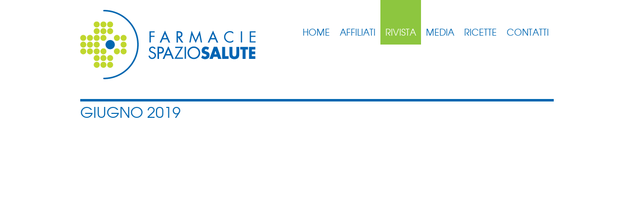

--- FILE ---
content_type: text/html; charset=UTF-8
request_url: https://www.farmaciespaziosalute.ch/rivista/giugno-2019
body_size: 5477
content:

<!DOCTYPE html>
<!--[if lt IE 7]>      <html class="no-js lt-ie9 lt-ie8 lt-ie7"> <![endif]-->
<!--[if IE 7]>         <html class="no-js lt-ie9 lt-ie8"> <![endif]-->
<!--[if IE 8]>         <html class="no-js lt-ie9"> <![endif]-->
<!--[if gt IE 8]><!--> <html class="no-js"> <!--<![endif]-->
  <head>
    <meta charset="utf-8">
    <meta http-equiv="X-UA-Compatible" content="IE=edge" />
    <title>Farmacie Spazio Salute / Rivista / Giugno 2019</title>
    <meta name="description" content="">
    <meta name="viewport" content="width=device-width, initial-scale=1">
    <link rel="stylesheet" href="https://www.farmaciespaziosalute.ch/css/main.css?v=2">
	<link rel="stylesheet" href="https://www.farmaciespaziosalute.ch/css/normalize.css">	
		<link rel="stylesheet" href="https://www.farmaciespaziosalute.ch/js/fancybox/jquery.fancybox.css?v=2.1.5" type="text/css" media="screen" />
    <script src="https://www.farmaciespaziosalute.ch/js/jquery-1.11.1.min.js"></script>
		<script src="https://www.farmaciespaziosalute.ch/js/fancybox/jquery.fancybox.pack.js?v=2.1.5"></script>
		<script src="https://www.farmaciespaziosalute.ch/js/plugins.js"></script>
		<script src="https://www.farmaciespaziosalute.ch/js/main.js?v=2"></script>
 
 <script type="text/javascript">
var _iub = _iub || [];
_iub.csConfiguration = {"applyGdprForCH":false,"askConsentAtCookiePolicyUpdate":true,"countryDetection":true,"enableFadp":true,"enableLgpd":true,"enableUspr":true,"floatingPreferencesButtonDisplay":"bottom-right","gdprAppliesGlobally":false,"lgpdAppliesGlobally":false,"perPurposeConsent":true,"siteId":3296135,"cookiePolicyId":86239691,"lang":"it", "banner":{ "acceptButtonDisplay":true,"closeButtonDisplay":false,"customizeButtonDisplay":true,"explicitWithdrawal":true,"listPurposes":true,"position":"float-bottom-right","rejectButtonDisplay":true }};
</script>
<script type="text/javascript" src="https://cs.iubenda.com/autoblocking/3296135.js"></script>
<script type="text/javascript" src="//cdn.iubenda.com/cs/gpp/stub.js"></script>
<script type="text/javascript" src="//cdn.iubenda.com/cs/iubenda_cs.js" charset="UTF-8" async></script>
  </head>
  
  
  
<body>
<header>
  <div class="row">
    <div class="column grid_10 tablet_10 mobile_7">
      <a href="https://www.farmaciespaziosalute.ch"><img src="https://www.farmaciespaziosalute.ch/images/layout/logo_farmacie_spazio_salute.png" alt="" class="logo" width="354" height="140" /></a>
    </div>
    <div class="column grid_13 tablet_7 mobile_7">
      <nav>
  <ul>
	  
	  
	  
	  
	  
  <li><a href="https://www.farmaciespaziosalute.ch">Home</a></li><li><a href="https://www.farmaciespaziosalute.ch/affiliati" title="Farmacie Spazio Salute / Affiliati ">Affiliati</a></li><li class="active"><a href="https://www.farmaciespaziosalute.ch/rivista" title="Farmacie Spazio Salute / Rivista ">Rivista</a></li><li><a href="https://www.farmaciespaziosalute.ch/media" title="Farmacie Spazio Salute / Media ">Media</a></li><li><a href="https://www.farmaciespaziosalute.ch/ricette" title="Farmacie Spazio Salute / Ricette ">Ricette</a></li><li><a href="https://www.farmaciespaziosalute.ch/contatti" title="Farmacie Spazio Salute / Contatti ">Contatti</a></li>	
  </ul>
</nav>
    </div>
  </div>
</header>



	
<div class="row">
	<div class="column grid_23 content">
		<div class="row">      
			<div class="column grid_23">
				
				<h2>Giugno 2019</h2>
								
					
					<p><div data-configid="7424705/70379317" style="width:525px; height:700px;" class="issuuembed"></div><script type="text/javascript" src="//e.issuu.com/embed.js" async="true"></script> </p>
								
				

				<p><a href="https://www.farmaciespaziosalute.ch/files/2019-06.pdf" target="blank">Scaricare rivista in versione PDF</a></p>				
				<p><a href="https://www.farmaciespaziosalute.ch/rivista">Tornare alla lista delle riviste</a></p>
				
			</div>
		</div>
	</div>
</div>

			


  <footer>
  <div class="row">
    <div class="column grid_23 mobile_7 footer">
      <div class="row">
        <div class="column grid_6 mobile_7">
          <p>Farmacie Spazio Salute sagl<br />Contrada Busi 3<br />CH-6816 Bissone</p>
        </div>
        <div class="column grid_6 mobile_7">
	                  <p>info@farmaciespaziosalute.ch</p>
        </div>
        <div class="column grid_11 tablet_5 mobile_7">
          <p><a href="https://www.iubenda.com/privacy-policy/86239691" target="blank">Privacy Policy</a><br /><a href="https://www.iubenda.com/privacy-policy/86239691/cookie-policy" target="blank">Cookie Policy</a></p>
        </div>
      </div>
    </div>
  </div>
</footer>

  <script src="//ajax.googleapis.com/ajax/libs/jquery/1.9.0/jquery.min.js"></script>
<script>window.jQuery || document.write('<script src="https://www.farmaciespaziosalute.ch/js/vendor/jquery-1.9.0.min.js"><\/script>')</script>
<script src="https://www.farmaciespaziosalute.ch/js/plugins.js"></script>
<script src="https://www.farmaciespaziosalute.ch/js/main.js"></script>
<script type="text/javascript">
  var _gaq = _gaq || [];
  _gaq.push(['_setAccount', 'UA-35859789-9']);
  _gaq.push(['_trackPageview']);
  (function() {
    var ga = document.createElement('script'); ga.type = 'text/javascript'; ga.async = true;
    ga.src = ('https:' == document.location.protocol ? 'https://ssl' : 'http://www') + '.google-analytics.com/ga.js';
    var s = document.getElementsByTagName('script')[0]; s.parentNode.insertBefore(ga, s);
  })();
</script>

	</body> 
</html>

--- FILE ---
content_type: text/css
request_url: https://www.farmaciespaziosalute.ch/css/main.css?v=2
body_size: 14870
content:
@import url('../fonts/cartogothic/stylesheet.css');
@import url('../fonts/texgyre/stylesheet.css');

/*
 * HTML5 Boilerplate
 *
 * What follows is the result of much research on cross-browser styling.
 * Credit left inline and big thanks to Nicolas Gallagher, Jonathan Neal,
 * Kroc Camen, and the H5BP dev community and team.
 */

/* ==========================================================================
   Base styles: opinionated defaults
   ========================================================================== */

html,
button,
input,
select,
textarea {
    color: #222;
}

body {
    font-size: 1em;
    line-height: 1.4;
}

/*
 * Remove text-shadow in selection highlight: h5bp.com/i
 * These selection declarations have to be separate.
 * Customize the background color to match your design.
 */

::-moz-selection {
    background: #b3d4fc;
    text-shadow: none;
}

::selection {
    background: #b3d4fc;
    text-shadow: none;
}

/*
 * A better looking default horizontal rule
 */

hr {
    display: block;
    height: 1px;
    border: 0;
    border-top: 1px solid #ccc;
    margin: 1em 0;
    padding: 0;
}

/*
 * Remove the gap between images and the bottom of their containers: h5bp.com/i/440
 */

img {
    vertical-align: middle;
}

/*
 * Remove default fieldset styles.
 */

fieldset {
    border: 0;
    margin: 0;
    padding: 0;
}

/*
 * Allow only vertical resizing of textareas.
 */

textarea {
    resize: vertical;
}

/* ==========================================================================
   Chrome Frame prompt
   ========================================================================== */

.chromeframe {
    margin: 0.2em 0;
    background: #ccc;
    color: #000;
    padding: 0.2em 0;
}

/* ==========================================================================
   Author's custom styles
   ========================================================================== */

a, a:visited { color: #0067B1; text-decoration: none; }
a:hover { color: #0067B1; text-decoration: underline; }

body { overflow-x: hidden; }

.grid_1 { width:32px; }
.grid_2 { width:74px; }
.grid_3 { width:116px; }
.grid_4 { width:158px; }
.grid_5 { width:200px; }
.grid_6 { width:242px; }
.grid_7 { width:284px; }
.grid_8 { width:326px; }
.grid_9 { width:368px; }
.grid_10 { width:410px; }
.grid_11 { width:452px; }
.grid_12 { width:494px; }
.grid_13 { width:536px; }
.grid_14 { width:578px; }
.grid_15 { width:620px; }
.grid_16 { width:662px; }
.grid_17 { width:704px; }
.grid_18 { width:746px; }
.grid_19 { width:788px; }
.grid_20 { width:830px; }
.grid_21 { width:872px; }
.grid_22 { width:914px; }
.grid_23 { width:956px; }

.column {	margin: 0 5px; overflow: hidden; float: left; display: inline; position: relative; min-height: 1px; }
.row { width: 966px; margin: 0 auto; overflow: hidden; }
.row .row { margin: 0 -5px; width: auto; display: inline-block; }

.logo { position: relative; margin: 20px 0 20px 0; }

header { overflow: hidden; margin: 0; }

.whatsapp { width: 960px; margin: 10px auto 0 auto; height: auto; text-align: center; background-color: #0067B1; color: white; font: 16px/20px 'TeXGyreAdventorBold', Arial, sans-serif; padding: 8px 10px 12px 10px; box-sizing: border-box; }
.whatsapp a {color: white}

nav ul { float: right; list-style: none; margin: 0; padding: 0; }
nav ul li { float: left; height: 90px; margin: 0; padding: 0 10px 0 10px; }
nav ul li a { font: 18px/18px 'TeXGyreAdventorRegular', Arial, sans-serif; color: #0067B1; text-transform: uppercase; margin: 55px 0 0 0; display: block; }
nav ul li:hover, nav ul li.active { background-color: #8DC63F; }
nav ul li:hover a, nav ul li.active a { color: #FFFFFF; text-decoration: none; }

h2 { font: 16px/16px 'TeXGyreAdventorBold', Arial, sans-serif; margin: 0 0 15px 0; padding: 0; text-transform: uppercase; }
p { font: 16px/20px 'CartoGothicStdBook', Arial, sans-serif; color: #444444; margin: 0 0 10px 0; padding: 0; }

.rivista { background-color: #e5eff7; padding: 0 0 5px 0; z-index: 99; }
.sfondo { margin: 5px 0 10px 5px; width: 946px; height: auto; }

.offerte { padding: 10px 0 0 0; }
.offerte h2 { color: #0067B1; margin-left: 10px; }
.offerte p { margin: 0 40px 20px 10px; }
.offerte a { display: block; font: 16px/16px 'CartoGothicStdBook', Arial, sans-serif; background-color: #8DC63F; color: #FFFFFF; text-align: center; padding: 5px 0 5px 0; margin: 0 10px 0 10px; }

.numero h2 { color: #8DC63F; margin-top: 10px; }
.numero h2 a { color: #8DC63F; }
.numero p { font: 14px/18px 'CartoGothicStdBook', Arial, sans-serif; margin-bottom: 0; margin-right: 20px; }
.copertina { background-color: #cbe0f0; padding: 0; }
.copertina img { display: block; width: 100px; height: auto; margin: 7px; }

.affiliato { background-color: #e8f3d7; padding: 10px 0 10px 0; }
.affiliato_img { width: 306px; height: auto; margin: 0 0 0 10px; }

.affiliato h2 { color: #8DC63F; font: 14px/14px 'TeXGyreAdventorBold', Arial, sans-serif; margin: 0 0 12px 0; }
.affiliato h3 { color: #8DC63F; font: 20px/26px 'TeXGyreAdventorBold', Arial, sans-serif; margin: 0 10px 5px 0; text-transform: uppercase; }
.affiliato h4 { font: 16px/16px 'CartoGothicStdBook', Arial, sans-serif; margin: 0 0 10px 0;  }
.affiliato p { font: 14px/18px 'CartoGothicStdBook', Arial, sans-serif; margin: 0 20px 0 0; }
.affiliato a, .affiliato a:visited { color: #8DC63F; }

.news { }
.news h2 { color: #0067B1; margin: 5px 0 25px 0; }
.news ul { margin: 0; padding: 0; list-style: none; }
.news li { border-top: 1px solid #0067B1; padding: 2px 0 0 0; margin: 0 0 5px 0; }
.news li h3 { font: 16px/22px 'CartoGothicStdBook', Arial, sans-serif; color: #F79239; margin: 0 0 3px 0; padding: 0; }
.news li p { font: 14px/18px 'CartoGothicStdBook', Arial, sans-serif; margin: 0 20px 10px 0; }

.content { border-top: 5px solid #0067B1; background-color: #FFFFFF; z-index: 99; margin-top: 20px; min-height: 300px; }

.content h2 { font: 30px/30px 'TeXGyreAdventorRegular', Arial, sans-serif;  color: #0067B1; margin: 5px 0 40px 0; }
.content h3 { font: 16px/16px 'CartoGothicStdBook', Arial, sans-serif; margin: 0 0 10px 0; color: #F79239;  }
.content p {  }
.content p a { color: #F79239; }
.content ul { margin-bottom: 20px; }
.content ul li { font: 16px/20px 'CartoGothicStdBook', Arial, sans-serif; color: #444444; margin: 0; padding: 0; }

.affiliato_scheda_img { max-width: 100%; height: auto; margin: 0 0 20px 0; }


.affiliati, .links { margin: 0; padding: 0; list-style: none; }
.affiliati li, .links li { margin: 0; padding: 3px 0 3px 0 !important; border-bottom: 1px solid #CCCCCC; }
.affiliati li a, .links li a { font: 16px/22px 'CartoGothicStdBook', Arial, sans-serif; color: #F79239; }

.archivio { margin-bottom: 20px; }
.archivio img { width: 100px; height: auto; margin: 0 0 10px 0; }
.archivio h3 { font: 16px/16px 'CartoGothicStdBook', Arial, sans-serif; margin: 0 0 10px 0; color: #F79239; }
.archivio h3 a { color: #F79239; }

footer { margin: 60px 0 0 0; padding: 0 0 30px 0; }
.footer { border-top: 3px solid #0067B1; padding: 5px 0 0 0; }
.footer p { font: 14px/20px 'TeXGyreAdventorRegular', Arial, sans-serif; color: #0067B1; }

p.credits { text-align: right; color: #444444; }
.credits a { color: #444444; }

.area-riservata { text-align: right; margin-bottom: 10px; }
.area-riservata a { color: #F79239; }

.gallery { margin: 0 0 20px 0; }
.img_photo { width: 80px; height: auto; margin: 0 10px 10px 0; }

.issuuembed { margin: 0 0 20px 0; }


.pt { padding-top: 15px; }
.mb { margin-bottom: 15px; }
.desktop_hide { display: none; }
.mobile_hide { display: block; }

.logo_mobile { display: none; }

.pl { padding-left: 10px; }

.login_text { font: 16px/20px 'CartoGothicStdBook', Arial, sans-serif; color: #444444; margin: 0 0 10px 0; padding: 0; }
.login_text input { width: 300px; font: 16px/16px 'CartoGothicStdBook', Arial, sans-serif; background-color: #CCCCCC; color: #444444; text-align: left; padding: 5px; border: 0; }
.login_button input { width: 310px; font: 16px/16px 'CartoGothicStdBook', Arial, sans-serif; background-color: #8DC63F; color: #FFFFFF; text-align: center; padding: 5px; border: 0; margin: 20px 0 10px 0; }

.flex-container a:active,
.flexslider a:active,
.flex-container a:focus,
.flexslider a:focus  {outline: none;}
.slides,
.flex-control-nav,
.flex-direction-nav {margin: 0; padding: 0; list-style: none;} 
.flexslider {margin: 0; padding: 0;}
.flexslider .slides > li {display: none; -webkit-backface-visibility: hidden;} /* Hide the slides before the JS is loaded. Avoids image jumping */
.flexslider .slides img {width: 100%; height: auto; display: block;}
.flex-pauseplay span {text-transform: capitalize;}
.slides:after {content: "."; display: block; clear: both; visibility: hidden; line-height: 0; height: 0;} 
html[xmlns] .slides {display: block;} 
* html .slides {height: 1%;}
.no-js .slides > li:first-child {display: block;}
.flexslider { margin: 5px 0 10px 5px; width: 946px; height: auto; }
.flex-viewport { max-height: 300px; -webkit-transition: all 1s ease; -moz-transition: all 1s ease; transition: all 1s ease;}
.loading .flex-viewport { max-height: 300px;}
.flexslider .slides {zoom: 1;}

.clear { clear: both; }

.banner img { width: 100%;
	height: auto;
}

.banner-mobile {
	display: none;
}

.banner-mobile img { width: 100%;
	height: auto;
}

  .flexslider-banner { width: 100%; }


@media only screen and (min-width: 0px) and (max-width: 767px) {
	
	.grid_8,
	.grid_9,
	.grid_10,
	.grid_11,
	.grid_12,
	.grid_13,
	.grid_14,
	.grid_15,
	.grid_16,
	.grid_17,
	.grid_18,
	.grid_19,
	.grid_20,
	.grid_21,
	.grid_22,
	.grid_23 { width:284px; }
	
	.mobile_1 { width:32px; }
	.mobile_2 { width:74px; }
	.mobile_3 { width:116px; }
	.mobile_3_5 { width: 137px; }
	.mobile_4 { width:158px; }
	.mobile_5 { width:200px; }
	.mobile_6 { width:242px; }
	.mobile_7 { width:284px; }
	
  .row { width: 294px; }
	.logo { width: 100%; height: auto; margin-bottom: 10px; }
	
	header { margin: 0; padding: 0; }
	
	nav ul { float: none; width: 162px; height: auto; list-style: none; margin: 0 auto 0 auto; padding: 5px 0 30px 0; background: url(../images/33.png) repeat-y; }
	nav ul li { float: none; height: auto; margin: 0; padding: 0; text-align: center; }
	nav ul li a { font: 18px/30px 'TeXGyreAdventorRegular', Arial, sans-serif; color: #0067B1; text-transform: uppercase; display: inline; }
	nav ul li:hover, nav ul li.active { background: none; }
	nav ul li:hover a, nav ul li.active a { color: #0067B1; text-decoration: none; }


  .content { border-top: 0; margin-top: 0; }
  h2 { border-top: 5px solid #0067B1; padding-top: 5px; }

  .whatsapp { width: 284px; height: auto; }


  .flexslider-header { display: none; }
	
	.offerte, .numero { border-top: 6px solid #0067B1;  }
	.offerte a { margin-bottom: 20px; }
	.copertina { margin-top: 10px;}
	
	.affiliato { border-top: 6px solid #AFC30D; margin-bottom: 20px; }
  .affiliato_img { width: 264px; height: auto; margin: 0 10px 0 10px; }

  .affiliato h2 { font-size: 18px; margin: 0 0 20px 10px; }
  .affiliato h3 { margin-left: 10px; }
  .affiliato h4 { margin: 0 0 0 10px; }
  .affiliato p { display: none; }
  .affiliato_img { width: 264px; margin: 0 0 10px 10px; }

	.news { border-top: 6px solid #0067B1;  }
  .area-riservata, p.credits { text-align: left; }	

  .mobile_nomb { margin-bottom: 0; }

  .numero h2 { margin: 10px 0 20px 10px; }
	.numero p { font: 16px/20px 'CartoGothicStdBook', Arial, sans-serif; margin: 0 0 0 10px; }
	.copertina { margin: 0 0 10px 15px; width: 120px; }
	.copertina img { margin: 9px; }

  .affiliati { margin-bottom: 40px;}

  .pl { padding-left: 0; }
  
  .mobile_mt { margin-top: 30px; }
  .mobile_hide { display: none; }
  .desktop_hide { display: block; }
  
  
  .numero h2, .affiliato h2, .offerte h2, .news h2 { border: 0; padding-top: 0; } 
  
  .banner-mobile {
		display: block;
		
	}
	
	.banner {
		display: none;
	}
 
}

@media only screen and (min-width : 768px) and (max-width : 1024px) and (orientation : portrait) {

	.tablet_1 { width:32px; }
	.tablet_2 { width:74px; }
	.tablet_3 { width:116px; }
	.tablet_4 { width:158px; }
	.tablet_5 { width:200px; }
	.tablet_6 { width:242px; }
	.tablet_7 { width:284px; }
	.tablet_8 { width:326px; }
	.tablet_9 { width:368px; }
	.tablet_10 { width:410px; }
	.tablet_11 { width:452px; }
	.tablet_12 { width:494px; }
	.tablet_13 { width:536px; }
	.tablet_14 { width:578px; }
	.tablet_15 { width:620px; }
	.tablet_16 { width:662px; }
	.tablet_17, 
	.grid_18, 
	.grid_19, 
	.grid_20, 
	.grid_21, 
	.grid_22, 
	.grid_23 { width:704px; }
	.row { width: 714px; }
		
	header { margin: 0; padding: 0; }	
	nav ul { float: right; width: 162px; height: auto; list-style: none; margin: 10px auto 0 auto; padding: 5px 0 20px 0; background: url(../images/33.png) repeat-y; }
	nav ul li { float: none; height: auto; margin: 0; padding: 0; text-align: right; }
	nav ul li a { font: 18px/30px 'TeXGyreAdventorRegular', Arial, sans-serif; color: #0067B1; text-transform: uppercase; display: inline; }
	nav ul li:hover, nav ul li.active { background: none; }
	nav ul li:hover a, nav ul li.active a { color: #0067B1; text-decoration: none; }

  .whatsapp { width: 704px; }


  .content { margin-top: 0; }

  .numero p { margin-right: 10px; }

	.affiliato_img { width: 306px; height: auto; margin: 0 0 10px 10px; }
	
	.affiliato h2 { margin-left: 10px; }
	.affiliato h3 { margin-left: 10px; }
	.affiliato h4 { margin-left: 10px; }
	.affiliato p { margin-left: 10px; }

  .flexslider-header { width: 694px; height: auto; }
  .pl { padding-left: 0; }

.clear { clear: none !important; }
.clear-lg { clear: both; }



}

/* ==========================================================================
   Print styles.
   Inlined to avoid required HTTP connection: h5bp.com/r
   ========================================================================== */

@media print {
    * {
        background: transparent !important;
        color: #000 !important; /* Black prints faster: h5bp.com/s */
        box-shadow: none !important;
        text-shadow: none !important;
    }

    a,
    a:visited {
        text-decoration: underline;
    }

    a[href]:after {
        content: " (" attr(href) ")";
    }

    abbr[title]:after {
        content: " (" attr(title) ")";
    }

    /*
     * Don't show links for images, or javascript/internal links
     */

    .ir a:after,
    a[href^="javascript:"]:after,
    a[href^="#"]:after {
        content: "";
    }

    pre,
    blockquote {
        border: 1px solid #999;
        page-break-inside: avoid;
    }

    thead {
        display: table-header-group; /* h5bp.com/t */
    }

    tr,
    img {
        page-break-inside: avoid;
    }

    img {
        max-width: 100% !important;
    }

    @page {
        margin: 0.5cm;
    }

    p,
    h2,
    h3 {
        orphans: 3;
        widows: 3;
    }

    h2,
    h3 {
        page-break-after: avoid;
    }
}

--- FILE ---
content_type: text/css
request_url: https://www.farmaciespaziosalute.ch/fonts/cartogothic/stylesheet.css
body_size: 1984
content:
/* Generated by Font Squirrel (http://www.fontsquirrel.com) on February 18, 2013 09:50:39 AM America/New_York */



@font-face {
    font-family: 'CartoGothicStdBook';
    src: url('CartoGothicStd-Book-webfont.eot');
    src: url('CartoGothicStd-Book-webfont.eot?#iefix') format('embedded-opentype'),
         url('CartoGothicStd-Book-webfont.woff') format('woff'),
         url('CartoGothicStd-Book-webfont.ttf') format('truetype'),
         url('CartoGothicStd-Book-webfont.svg#CartoGothicStdBook') format('svg');
    font-weight: normal;
    font-style: normal;

}

@font-face {
    font-family: 'CartoGothicStdItalic';
    src: url('CartoGothicStd-Italic-webfont.eot');
    src: url('CartoGothicStd-Italic-webfont.eot?#iefix') format('embedded-opentype'),
         url('CartoGothicStd-Italic-webfont.woff') format('woff'),
         url('CartoGothicStd-Italic-webfont.ttf') format('truetype'),
         url('CartoGothicStd-Italic-webfont.svg#CartoGothicStdItalic') format('svg');
    font-weight: normal;
    font-style: normal;

}

@font-face {
    font-family: 'CartoGothicStdBold';
    src: url('CartoGothicStd-Bold-webfont.eot');
    src: url('CartoGothicStd-Bold-webfont.eot?#iefix') format('embedded-opentype'),
         url('CartoGothicStd-Bold-webfont.woff') format('woff'),
         url('CartoGothicStd-Bold-webfont.ttf') format('truetype'),
         url('CartoGothicStd-Bold-webfont.svg#CartoGothicStdBold') format('svg');
    font-weight: normal;
    font-style: normal;

}

@font-face {
    font-family: 'CartoGothicStdBoldItalic';
    src: url('CartoGothicStd-BoldItalic-webfont.eot');
    src: url('CartoGothicStd-BoldItalic-webfont.eot?#iefix') format('embedded-opentype'),
         url('CartoGothicStd-BoldItalic-webfont.woff') format('woff'),
         url('CartoGothicStd-BoldItalic-webfont.ttf') format('truetype'),
         url('CartoGothicStd-BoldItalic-webfont.svg#CartoGothicStdBoldItalic') format('svg');
    font-weight: normal;
    font-style: normal;

}



--- FILE ---
content_type: text/css
request_url: https://www.farmaciespaziosalute.ch/fonts/texgyre/stylesheet.css
body_size: 2033
content:
/* Generated by Font Squirrel (http://www.fontsquirrel.com) on February 18, 2013 08:19:23 AM America/New_York */



@font-face {
    font-family: 'TeXGyreAdventorRegular';
    src: url('texgyreadventor-regular-webfont.eot');
    src: url('texgyreadventor-regular-webfont.eot?#iefix') format('embedded-opentype'),
         url('texgyreadventor-regular-webfont.woff') format('woff'),
         url('texgyreadventor-regular-webfont.ttf') format('truetype'),
         url('texgyreadventor-regular-webfont.svg#TeXGyreAdventorRegular') format('svg');
    font-weight: normal;
    font-style: normal;

}

@font-face {
    font-family: 'TeXGyreAdventorItalic';
    src: url('texgyreadventor-italic-webfont.eot');
    src: url('texgyreadventor-italic-webfont.eot?#iefix') format('embedded-opentype'),
         url('texgyreadventor-italic-webfont.woff') format('woff'),
         url('texgyreadventor-italic-webfont.ttf') format('truetype'),
         url('texgyreadventor-italic-webfont.svg#TeXGyreAdventorItalic') format('svg');
    font-weight: normal;
    font-style: normal;

}

@font-face {
    font-family: 'TeXGyreAdventorBold';
    src: url('texgyreadventor-bold-webfont.eot');
    src: url('texgyreadventor-bold-webfont.eot?#iefix') format('embedded-opentype'),
         url('texgyreadventor-bold-webfont.woff') format('woff'),
         url('texgyreadventor-bold-webfont.ttf') format('truetype'),
         url('texgyreadventor-bold-webfont.svg#TeXGyreAdventorBold') format('svg');
    font-weight: normal;
    font-style: normal;

}

@font-face {
    font-family: 'TeXGyreAdventorBoldItalic';
    src: url('texgyreadventor-bolditalic-webfont.eot');
    src: url('texgyreadventor-bolditalic-webfont.eot?#iefix') format('embedded-opentype'),
         url('texgyreadventor-bolditalic-webfont.woff') format('woff'),
         url('texgyreadventor-bolditalic-webfont.ttf') format('truetype'),
         url('texgyreadventor-bolditalic-webfont.svg#TeXGyreAdventorBoldItalic') format('svg');
    font-weight: normal;
    font-style: normal;

}



--- FILE ---
content_type: application/javascript; charset=utf-8
request_url: https://cs.iubenda.com/cookie-solution/confs/js/86239691.js
body_size: -249
content:
_iub.csRC = { consApiKey: 'Wza57KrW2BTNCICEI830ZN1IqbjeN9Ny', showBranding: false, publicId: 'b41486c2-6db6-11ee-8bfc-5ad8d8c564c0', floatingGroup: false };
_iub.csEnabled = true;
_iub.csPurposes = [4,1];
_iub.cpUpd = 1713864586;
_iub.csT = 0.3;
_iub.googleConsentModeV2 = true;
_iub.totalNumberOfProviders = 1;
